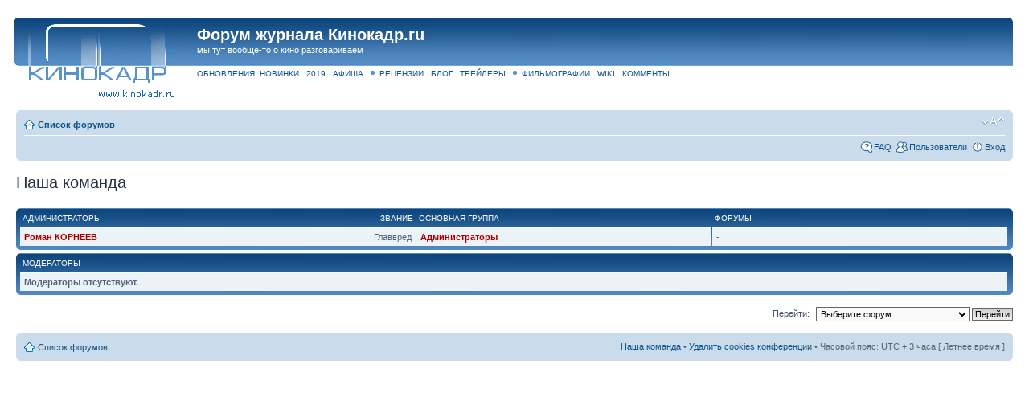

--- FILE ---
content_type: text/html; charset=UTF-8
request_url: http://forum.kinokadr.ru/memberlist.php?mode=leaders&sid=0f0ac64839a09806c3d486d034e15686
body_size: 3490
content:
<!DOCTYPE html PUBLIC "-//W3C//DTD XHTML 1.0 Strict//EN" "http://www.w3.org/TR/xhtml1/DTD/xhtml1-strict.dtd">
<html xmlns="http://www.w3.org/1999/xhtml" dir="ltr" lang="ru" xml:lang="ru">
<head>

<meta http-equiv="content-type" content="text/html; charset=UTF-8" />
<meta http-equiv="content-style-type" content="text/css" />
<meta http-equiv="content-language" content="ru" />
<meta http-equiv="imagetoolbar" content="no" />
<meta name="resource-type" content="document" />
<meta name="distribution" content="global" />
<meta name="keywords" content="" />
<meta name="description" content="" />

<title>Наша команда &bull; Форум журнала Кинокадр.ru</title>





<script type="text/javascript">
// <![CDATA[
	var jump_page = 'Введите номер страницы, на которую хотите перейти:';
	var on_page = '';
	var per_page = '';
	var base_url = '';
	var style_cookie = 'phpBBstyle';
	var style_cookie_settings = '; path=/; domain=kinokadr.ru';
	var onload_functions = new Array();
	var onunload_functions = new Array();

	

	/**
	* Find a member
	*/
	function find_username(url)
	{
		popup(url, 760, 570, '_usersearch');
		return false;
	}

	/**
	* New function for handling multiple calls to window.onload and window.unload by pentapenguin
	*/
	window.onload = function()
	{
		for (var i = 0; i < onload_functions.length; i++)
		{
			eval(onload_functions[i]);
		}
	};

	window.onunload = function()
	{
		for (var i = 0; i < onunload_functions.length; i++)
		{
			eval(onunload_functions[i]);
		}
	};

// ]]>
</script>
<script type="text/javascript" src="./styles/prosilver/template/styleswitcher.js"></script>
<script type="text/javascript" src="./styles/prosilver/template/forum_fn.js"></script>

<link href="./styles/prosilver/theme/print.css" rel="stylesheet" type="text/css" media="print" title="printonly" />
<link href="./style.php?id=1&amp;lang=ru&amp;sid=0ffce6b29f10b881dd4d366612ca423b" rel="stylesheet" type="text/css" media="screen, projection" />

<link href="./styles/prosilver/theme/normal.css" rel="stylesheet" type="text/css" title="A" />
<link href="./styles/prosilver/theme/medium.css" rel="alternate stylesheet" type="text/css" title="A+" />
<link href="./styles/prosilver/theme/large.css" rel="alternate stylesheet" type="text/css" title="A++" />



</head>

<body id="phpbb" class="section-memberlist ltr">

<div id="wrap">
	<a id="top" name="top" accesskey="t"></a>
	<div id="page-header">
		<div class="headerbar">
			<div class="inner"><span class="corners-top"><span></span></span>

			<div id="site-description">
				<a href="http://www.kinokadr.ru/" title="Кинокадр: новинки кино" id="logo"><img src="./styles/prosilver/imageset/site_logo.gif" alt="" title="" /></a>
				<h1><a href="/">Форум журнала Кинокадр.ru</a></h1>
				<p>мы тут вообще-то о кино разговариваем</p>

<div style="margin-top:0px; margin-left:0px;"><span class=white>
					<a href="http://www.kinokadr.ru/new.shtml" class=navBlue><span class=red>ОБНОВЛЕНИЯ</span></a>&nbsp;
					<a href="http://www.kinokadr.ru/films/novinki2019.shtml" class=navBlue title="новинки кино 2019"><span class=red>НОВИНКИ</span></a>&nbsp;&nbsp;
					<a href="http://www.kinokadr.ru/allfilms/year/2019/" class=navBlue title="фильмы 2019"><span class=red>2019</span></a>&nbsp;&nbsp;
					<a href="http://www.kinokadr.ru/afisha/" class=navBlue alt="Афиша" title="Афиша"><span class=red>АФИША</span></a>&nbsp;&nbsp;
      <img src="http://pics.kinokadr.ru/images/dot.gif" width=5 height=7 border=0>&nbsp;
					<a href="http://www.kinokadr.ru/best.shtml" class=navBlue>РЕЦЕНЗИИ</a>&nbsp;&nbsp;
					<a href="http://www.kinokadr.ru/blog/" class=navBlue>БЛОГ</a>&nbsp;&nbsp;
					<a href="http://www.kinokadr.ru/films/" class=navBlue>ТРЕЙЛЕРЫ</a>&nbsp;&nbsp;
      <img src="http://pics.kinokadr.ru/images/dot.gif" width=5 height=7 border=0>&nbsp;
					<a href="http://www.kinokadr.ru/persons/" class=navBlue>ФИЛЬМОГРАФИИ</a>&nbsp;&nbsp;
					<a href="http://wiki.kinokadr.ru/" class=navBlue>WIKI</a>&nbsp;&nbsp;
					<a href="http://www.kinokadr.ru/comments/" class=navBlue>КОММЕНТЫ</a>&nbsp;&nbsp;
					</span>
<span id=subplahaup class=td></span>
</div>
				<!--p class="skiplink"><a href="#start_here">Пропустить</a></p-->
			</div>

		
<br clear=all>


			<span class="corners-bottom"><span></span></span></div>
		</div>

		<div class="navbar">
			<div class="inner"><span class="corners-top"><span></span></span>

			<ul class="linklist navlinks">
				<li class="icon-home"><a href="./index.php?sid=0ffce6b29f10b881dd4d366612ca423b" accesskey="h">Список форумов</a> </li>

				<li class="rightside"><a href="#" onclick="fontsizeup(); return false;" onkeypress="return fontsizeup(event);" class="fontsize" title="Изменить размер шрифта">Изменить размер шрифта</a></li>

				
			</ul>

			

			<ul class="linklist rightside">
				<li class="icon-faq"><a href="./faq.php?sid=0ffce6b29f10b881dd4d366612ca423b" title="Часто задаваемые вопросы">FAQ</a></li>
				<li class="icon-members"><a href="./memberlist.php?sid=0ffce6b29f10b881dd4d366612ca423b" title="Просмотр всего списка пользователей">Пользователи</a></li>
					<li class="icon-logout"><a href="./ucp.php?mode=login&amp;sid=0ffce6b29f10b881dd4d366612ca423b" title="Вход" accesskey="x">Вход</a></li>
				
			</ul>

			<span class="corners-bottom"><span></span></span></div>
		</div>

	</div>

	<a name="start_here"></a>
	<div id="page-body">
		

<h2 class="solo">Наша команда</h2>

<form method="post" action="">

<div class="forumbg">
	<div class="inner"><span class="corners-top"><span></span></span>

	<table class="table1" cellspacing="1">
	<thead>
	<tr>
		<th class="name"><span class="rank-img">Звание&nbsp;</span>Администраторы</th>
		<th class="info">Основная группа</th>
		<th class="info">Форумы</th>
	</tr>
	</thead>
	<tbody>

	<tr class="bg1">
		<td><span class="rank-img">Главвред</span><a href="./memberlist.php?mode=viewprofile&amp;u=4&amp;sid=0ffce6b29f10b881dd4d366612ca423b" style="color: #AA0000;" class="username-coloured">Роман КОРНЕЕВ</a></td>
		<td class="info">
			<a style="font-weight: bold; color:#AA0000" href="./memberlist.php?mode=group&amp;g=350&amp;sid=0ffce6b29f10b881dd4d366612ca423b">Администраторы</a>
			</td>
		<td class="info">-</td>
	</tr>

	</tbody>
	</table>
	
	<span class="corners-bottom"><span></span></span></div>
</div>

<div class="forumbg">
	<div class="inner"><span class="corners-top"><span></span></span>
	 
	<table class="table1" cellspacing="1">
	<thead>
	<tr>
		<th class="name">Модераторы</th>
		<th class="info">&nbsp;</th>
		<th class="info">&nbsp;</th>
	</tr>
	</thead>
	<tbody>

	<tr class="bg1">
		<td colspan="3"><strong>Модераторы отсутствуют.</strong></td>
	</tr>

	</tbody>
	</table>
	
	<span class="corners-bottom"><span></span></span></div>
</div>
	
</form>


	<form method="post" id="jumpbox" action="./viewforum.php?sid=0ffce6b29f10b881dd4d366612ca423b" onsubmit="if(this.f.value == -1){return false;}">

	
		<fieldset class="jumpbox">
	
			<label for="f" accesskey="j">Перейти:</label>
			<select name="f" id="f" onchange="if(this.options[this.selectedIndex].value != -1){ document.forms['jumpbox'].submit() }">
			
				<option value="-1">Выберите форум</option>
			<option value="-1">------------------</option>
				<option value="20">Эпические треды</option>
			
				<option value="14">Отечественное кино</option>
			
				<option value="6">&nbsp; &nbsp;Отечественное кино в прокате</option>
			
				<option value="12">&nbsp; &nbsp;Свободное обсуждение</option>
			
				<option value="16">Жанры</option>
			
				<option value="7">&nbsp; &nbsp;Фантастико!</option>
			
				<option value="18">&nbsp; &nbsp;Кино-комиксы</option>
			
				<option value="5">&nbsp; &nbsp;Ужастики, триллеры и трэшаки</option>
			
				<option value="10">&nbsp; &nbsp;Анимация</option>
			
				<option value="11">&nbsp; &nbsp;Экшн!</option>
			
				<option value="13">&nbsp; &nbsp;Драмы</option>
			
				<option value="17">&nbsp; &nbsp;Комедии</option>
			
				<option value="4">&nbsp; &nbsp;Эпики: Так всё и было</option>
			
				<option value="9">&nbsp; &nbsp;Другое</option>
			
				<option value="15">Мир кино</option>
			
				<option value="19">&nbsp; &nbsp;Сериалы</option>
			
				<option value="8">&nbsp; &nbsp;Люди кино</option>
			
				<option value="2">&nbsp; &nbsp;Лучшее vs Худшее</option>
			
				<option value="3">&nbsp; &nbsp;Всяко-разно</option>
			
			</select>
			<input type="submit" value="Перейти" class="button2" />
		</fieldset>
	</form>

</div>

<div id="page-footer">

	<div class="navbar">
		<div class="inner"><span class="corners-top"><span></span></span>

		<ul class="linklist">
			<li class="icon-home"><a href="./index.php?sid=0ffce6b29f10b881dd4d366612ca423b" accesskey="h">Список форумов</a></li>
				
			<li class="rightside"><a href="./memberlist.php?mode=leaders&amp;sid=0ffce6b29f10b881dd4d366612ca423b">Наша команда</a> &bull; <a href="./ucp.php?mode=delete_cookies&amp;sid=0ffce6b29f10b881dd4d366612ca423b">Удалить cookies конференции</a> &bull; Часовой пояс: UTC + 3 часа [ Летнее время ]</li>
		</ul>

		<span class="corners-bottom"><span></span></span></div>
	</div>

	<div class="copyright">
		
<br /><!--LiveInternet counter--><script type="text/javascript">document.write("<a href='http://www.liveinternet.ru/click' target=_blank><img src='//counter.yadro.ru/hit?t26.1;r" + escape(document.referrer) + ((typeof(screen)=="undefined")?"":";s"+screen.width+"*"+screen.height+"*"+(screen.colorDepth?screen.colorDepth:screen.pixelDepth)) + ";u" + escape(document.URL) +";h"+escape(document.title.substring(0,80)) +  ";" + Math.random() + "' border=0 width=88 height=15 alt='' title='LiveInternet'><\/a>")</script><!--/LiveInternet-->
	</div>
</div>

</div>

<div>
	<a id="bottom" name="bottom" accesskey="z"></a>
	
</div>

</body>
</html>